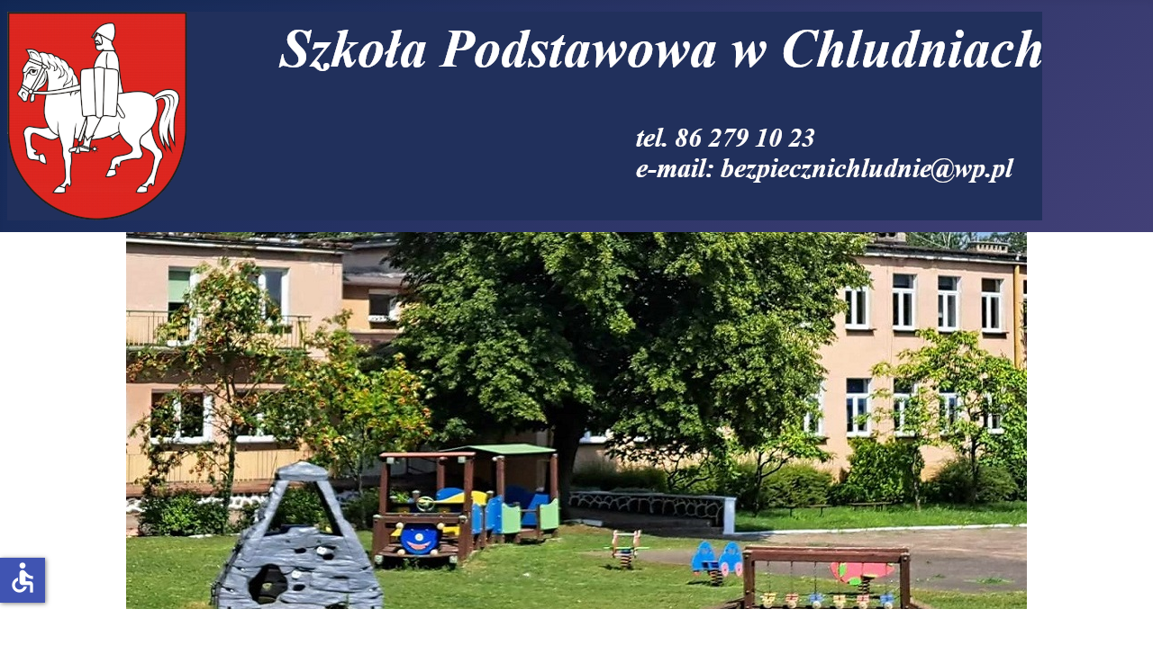

--- FILE ---
content_type: text/html; charset=utf-8
request_url: http://szkola-chludnie.pl/jupgrade/index.php/kontakt
body_size: 4431
content:
<!DOCTYPE html>
<html lang="pl-pl" dir="ltr">

<head>
    <meta charset="utf-8">
	<meta name="author" content="Administrator">
	<meta name="viewport" content="width=device-width, initial-scale=1">
	<meta name="generator" content="Joomla! - Open Source Content Management">
	<title>Kontakt</title>
	<link href="/jupgrade/media/system/images/joomla-favicon.svg" rel="icon" type="image/svg+xml">
	<link href="/jupgrade/media/system/images/favicon.ico" rel="alternate icon" type="image/vnd.microsoft.icon">
	<link href="/jupgrade/media/system/images/joomla-favicon-pinned.svg" rel="mask-icon" color="#000">

    <link href="/jupgrade/media/system/css/joomla-fontawesome.min.css?094b88" rel="lazy-stylesheet"><noscript><link href="/jupgrade/media/system/css/joomla-fontawesome.min.css?094b88" rel="stylesheet"></noscript>
	<link href="/jupgrade/media/templates/site/cassiopeia/css/template.min.css?094b88" rel="stylesheet">
	<link href="/jupgrade/media/templates/site/cassiopeia/css/global/colors_standard.min.css?094b88" rel="stylesheet">
	<link href="/jupgrade/media/templates/site/cassiopeia/css/vendor/joomla-custom-elements/joomla-alert.min.css?0.2.0" rel="stylesheet">
	<link href="/jupgrade/modules/mod_djimageslider/themes/default/css/djimageslider.css" rel="stylesheet">
	<style>:root {
		--hue: 214;
		--template-bg-light: #f0f4fb;
		--template-text-dark: #495057;
		--template-text-light: #ffffff;
		--template-link-color: var(--link-color);
		--template-special-color: #001B4C;
		
	}</style>

    <script src="/jupgrade/media/mod_menu/js/menu.min.js?094b88" type="module"></script>
	<script src="/jupgrade/media/vendor/jquery/js/jquery.min.js?3.7.1"></script>
	<script src="/jupgrade/media/legacy/js/jquery-noconflict.min.js?504da4"></script>
	<script type="application/json" class="joomla-script-options new">{"joomla.jtext":{"ERROR":"Błąd","MESSAGE":"Wiadomość","NOTICE":"Uwaga","WARNING":"Ostrzeżenie","JCLOSE":"Zamknij","JOK":"OK","JOPEN":"Otwórz"},"system.paths":{"root":"/jupgrade","rootFull":"http://szkola-chludnie.pl/jupgrade/","base":"/jupgrade","baseFull":"http://szkola-chludnie.pl/jupgrade/"},"csrf.token":"122f0e53953789269e5c78d926d46552","accessibility-options":{"labels":{"menuTitle":"Ustawienia dostępności","increaseText":"Zwiększ rozmiar tekstu","decreaseText":"Zmniejsz rozmiar tekstu","increaseTextSpacing":"Zwiększ odstępy w tekście","decreaseTextSpacing":"Zmniejsz odstępy w tekście","invertColors":"Odwróć kolory","grayHues":"Szare odcienie","underlineLinks":"Podkreślaj łącza","bigCursor":"Duży kursor","readingGuide":"Linia czytania","textToSpeech":"Tekst na mowę","speechToText":"Mowa na tekst","resetTitle":"Wyczyść","closeTitle":"Zamknij"},"icon":{"position":{"left":{"size":"0","units":"px"}},"useEmojis":false},"hotkeys":{"enabled":true,"helpTitles":true},"textToSpeechLang":["pl-PL"],"speechToTextLang":["pl-PL"]}}</script>
	<script src="/jupgrade/media/system/js/core.min.js?2cb912"></script>
	<script src="/jupgrade/media/vendor/webcomponentsjs/js/webcomponents-bundle.min.js?2.8.0" nomodule defer></script>
	<script src="/jupgrade/media/templates/site/cassiopeia/js/template.min.js?094b88" type="module"></script>
	<script src="/jupgrade/media/system/js/joomla-hidden-mail.min.js?80d9c7" type="module"></script>
	<script src="/jupgrade/media/system/js/messages.min.js?9a4811" type="module"></script>
	<script src="/jupgrade/media/vendor/accessibility/js/accessibility.min.js?3.0.17" defer></script>
	<script src="/jupgrade/media/djextensions/jquery-easing-1.4.1/jquery.easing.min.js"></script>
	<script src="/jupgrade/modules/mod_djimageslider/assets/js/slider.js?v=4.6.6"></script>
	<script type="application/ld+json">{"@context":"https://schema.org","@type":"BreadcrumbList","@id":"http://szkola-chludnie.pl/jupgrade/#/schema/BreadcrumbList/17","itemListElement":[{"@type":"ListItem","position":1,"item":{"@id":"http://szkola-chludnie.pl/jupgrade/index.php","name":"Start"}},{"@type":"ListItem","position":2,"item":{"@id":"http://szkola-chludnie.pl/jupgrade/index.php/kontakt","name":"Kontakt"}}]}</script>
	<script type="module">window.addEventListener("load", function() {new Accessibility(Joomla.getOptions("accessibility-options") || {});});</script>
	<script type="application/ld+json">{"@context":"https://schema.org","@graph":[{"@type":"Organization","@id":"http://szkola-chludnie.pl/jupgrade/#/schema/Organization/base","name":"Szkoła Podstawowa w Chludniach","url":"http://szkola-chludnie.pl/jupgrade/"},{"@type":"WebSite","@id":"http://szkola-chludnie.pl/jupgrade/#/schema/WebSite/base","url":"http://szkola-chludnie.pl/jupgrade/","name":"Szkoła Podstawowa w Chludniach","publisher":{"@id":"http://szkola-chludnie.pl/jupgrade/#/schema/Organization/base"}},{"@type":"WebPage","@id":"http://szkola-chludnie.pl/jupgrade/#/schema/WebPage/base","url":"http://szkola-chludnie.pl/jupgrade/index.php/kontakt","name":"Kontakt","isPartOf":{"@id":"http://szkola-chludnie.pl/jupgrade/#/schema/WebSite/base"},"about":{"@id":"http://szkola-chludnie.pl/jupgrade/#/schema/Organization/base"},"inLanguage":"pl-PL","breadcrumb":{"@id":"http://szkola-chludnie.pl/jupgrade/#/schema/BreadcrumbList/17"}},{"@type":"Article","@id":"http://szkola-chludnie.pl/jupgrade/#/schema/com_content/article/2","name":"Kontakt","headline":"Kontakt","inLanguage":"pl-PL","dateCreated":"2024-06-11T11:07:19+00:00","isPartOf":{"@id":"http://szkola-chludnie.pl/jupgrade/#/schema/WebPage/base"}}]}</script>

</head>

<body class="site com_content wrapper-static view-article no-layout no-task itemid-103 has-sidebar-left">
    <header class="header container-header full-width">

        
        
                    <div class="grid-child">
                <div class="navbar-brand">
                    <a class="brand-logo" href="/jupgrade/">
                        <img loading="eager" decoding="async" src="http://szkola-chludnie.pl/jupgrade/images/logo%20chludnie3.png" alt="Szkoła Podstawowa w Chludniach" width="1149" height="232">                    </a>
                                    </div>
            </div>
        
            </header>

    <div class="site-grid">
                    <div class="container-banner full-width">
                

<div style="border: 0px !important;">
    <div id="djslider-loader110" class="djslider-loader djslider-loader-default" data-animation='{"auto":"1","looponce":"0","transition":"easeInOutExpo","css3transition":"cubic-bezier(1.000, 0.000, 0.000, 1.000)","duration":400,"delay":3400}' data-djslider='{"id":110,"slider_type":"0","slide_size":1010,"visible_slides":"1","direction":"left","show_buttons":"1","show_arrows":"1","preload":"800","css3":"1"}' tabindex="0">
        <div id="djslider110" class="djslider djslider-default" style="height: 471px; width: 1000px; max-width: 1000px !important;">
            <div id="slider-container110" class="slider-container" >
                <ul id="slider110" class="djslider-in">
                                            <li style="margin: 0 10px 0px 0 !important; height: 471px; width: 1000px;">
                                                                                            <img class="dj-image" src="/jupgrade/images/slajdy/1722014791420.jpeg" alt="1722014791420.jpeg"  style="width: 100%; height: auto;"/>
                                                                                        
                        </li>
                                            <li style="margin: 0 10px 0px 0 !important; height: 471px; width: 1000px;">
                                                                                            <img class="dj-image" src="/jupgrade/images/slajdy/1722014791425.png" alt="1722014791425.png"  style="width: 100%; height: auto;"/>
                                                                                        
                        </li>
                                            <li style="margin: 0 10px 0px 0 !important; height: 471px; width: 1000px;">
                                                                                            <img class="dj-image" src="/jupgrade/images/slajdy/1722014791428.jpeg" alt="1722014791428.jpeg"  style="width: 100%; height: auto;"/>
                                                                                        
                        </li>
                                            <li style="margin: 0 10px 0px 0 !important; height: 471px; width: 1000px;">
                                                                                            <img class="dj-image" src="/jupgrade/images/slajdy/1722014791436.jpeg" alt="1722014791436.jpeg"  style="width: 100%; height: auto;"/>
                                                                                        
                        </li>
                                    </ul>
            </div>
                            <div id="navigation110" class="navigation-container" style="top: 8.4925690021231%; margin: 0 1%;">
                                            <img id="prev110" class="prev-button showOnHover" src="/jupgrade/modules/mod_djimageslider/themes/default/images/prev.png" alt="Previous" tabindex="0" />
                        <img id="next110" class="next-button showOnHover" src="/jupgrade/modules/mod_djimageslider/themes/default/images/next.png" alt="Next" tabindex="0" />
                                                                <img id="play110" class="play-button showOnHover" src="/jupgrade/modules/mod_djimageslider/themes/default/images/play.png" alt="Play" tabindex="0" />
                        <img id="pause110" class="pause-button showOnHover" src="/jupgrade/modules/mod_djimageslider/themes/default/images/pause.png" alt="Pause" tabindex="0" />
                                    </div>
                                </div>
    </div>
</div>
<div class="djslider-end" style="clear: both" tabindex="0"></div>
            </div>
        
        
        
                    <div class="grid-child container-sidebar-left">
                <div class="sidebar-left card ">
            <h3 class="card-header ">Menu główne</h3>        <div class="card-body">
                <ul class="mod-menu mod-list nav ">
<li class="nav-item item-101 default"><a href="/jupgrade/index.php" >Start</a></li><li class="nav-item item-102"><a href="/jupgrade/index.php/historia-powstania" >Historia powstania</a></li><li class="nav-item item-103 current active"><a href="/jupgrade/index.php/kontakt" aria-current="page">Kontakt</a></li><li class="nav-item item-108"><a href="/jupgrade/index.php/deklaracja-dostepnosci" >Deklaracja dostępności</a></li><li class="nav-item item-129"><a href="/jupgrade/index.php/galeria" >Galeria</a></li><li class="nav-item item-130"><a href="http://szkola-chludnie.pl/jupgrade_old/" >Strona archiwalna</a></li><li class="nav-item item-109 deeper parent"><span class="mod-menu__heading nav-header ">Organy</span>
<ul class="mod-menu__sub list-unstyled small"><li class="nav-item item-110"><a href="/jupgrade/index.php/organy/dyrekcja" >Dyrekcja</a></li><li class="nav-item item-111"><a href="/jupgrade/index.php/organy/rada-pedagogiczna" >Rada Pedagogiczna</a></li><li class="nav-item item-114"><a href="/jupgrade/index.php/organy/rada-rodzicow" >Rada Rodziców</a></li><li class="nav-item item-115"><a href="/jupgrade/index.php/organy/samorzad-uczniowski" >Samorząd Uczniowski</a></li></ul></li><li class="nav-item item-131 divider deeper parent"><span class="mod-menu__separator separator ">Laboratoria Przyszłości</span>
<ul class="mod-menu__sub list-unstyled small"><li class="nav-item item-134"><a href="/jupgrade/index.php/laboratoria-przyszlosci/udzial-w-akcji-sprzatanie-swiata-2024" >Udział w akcji &quot;Sprzątanie Świata 2024&quot;</a></li><li class="nav-item item-133"><a href="/jupgrade/index.php/laboratoria-przyszlosci/dzien-edukacji-narodowej-szkolna-gala-wreczenia-dyplomow" >Dzień Edukacji Narodowej- Szkolna Gala Wręczenia Dyplomów</a></li><li class="nav-item item-132"><a href="/jupgrade/index.php/laboratoria-przyszlosci/dzien-przedszkolaka-2024" >Dzień Przedszkolaka 2024</a></li><li class="nav-item item-135"><a href="/jupgrade/index.php/laboratoria-przyszlosci/szkolny-konkurs-wiedzy-o-polsce-niepodlegla" >Szkolny Konkurs Wiedzy o Polsce &quot; Niepodległa&quot;</a></li><li class="nav-item item-136"><a href="/jupgrade/index.php/laboratoria-przyszlosci/dzien-pluszowego-misia" >Dzień Pluszowego Misia</a></li><li class="nav-item item-139"><a href="/jupgrade/index.php/laboratoria-przyszlosci/dzien-kobiet-w-naszej-szkole" >Dzień Kobiet w naszej szkole</a></li><li class="nav-item item-138"><a href="/jupgrade/index.php/laboratoria-przyszlosci/korzystamy-z-drukarki-3d-zajecia-w-klasie-vii" >Korzystamy z drukarki 3D- zajęcia w klasie VII</a></li><li class="nav-item item-137"><a href="/jupgrade/index.php/laboratoria-przyszlosci/spacer-w-poszukiwaniu-wiosny" >Spacer w poszukiwaniu wiosny</a></li></ul></li><li class="nav-item item-141"><a href="/jupgrade/index.php/standardy-ochrony-maloletnich" >STANDARDY OCHRONY MAŁOLETNICH</a></li><li class="nav-item item-142"><a href="/jupgrade/index.php/diagnoza-potrzeb-uczniow-szkoly-podstawowej-w-chludniach" >Diagnoza potrzeb uczniów Szkoły Podstawowej w Chludniach</a></li></ul>
    </div>
</div>

            </div>
        
        <div class="grid-child container-component">
            <nav class="mod-breadcrumbs__wrapper" aria-label="Breadcrumbs">
    <ol class="mod-breadcrumbs breadcrumb px-3 py-2">
                    <li class="mod-breadcrumbs__here float-start">
                Jesteś tutaj: &#160;
            </li>
        
        <li class="mod-breadcrumbs__item breadcrumb-item"><a href="/jupgrade/index.php" class="pathway"><span>Start</span></a></li><li class="mod-breadcrumbs__item breadcrumb-item active"><span>Kontakt</span></li>    </ol>
    </nav>

            
            <div id="system-message-container" aria-live="polite"></div>

            <main>
                <div class="com-content-article item-page">
    <meta itemprop="inLanguage" content="pl-PL">
    
    
        <div class="page-header">
        <h1>
            Kontakt        </h1>
                            </div>
        
        
            <dl class="article-info text-muted">

            <dt class="article-info-term">
                        Szczegóły                    </dt>

        
        
        
        
                    <dd class="published">
    <span class="icon-calendar icon-fw" aria-hidden="true"></span>
    <time datetime="2024-06-11T11:07:19+00:00">
        Opublikowano: 11 czerwiec 2024    </time>
</dd>
        
    
            
        
            </dl>
    
    
        
                                                <div class="com-content-article__body">
        <p>Szkoła Podstawowa w Chludniach</p>
<p><strong>Chludnie 2</strong></p>
<p><strong>18-516 Mały Płock</strong></p>
<p><strong>tel. 86 279 10 23</strong></p>
<p><strong>e-mail: </strong><joomla-hidden-mail  is-link="1" is-email="1" first="YmV6cGllY3puaWNobHVkbmll" last="d3AucGw=" text="YmV6cGllY3puaWNobHVkbmllQHdwLnBs" base="/jupgrade" >Ten adres pocztowy jest chroniony przed spamowaniem. Aby go zobaczyć, konieczne jest włączenie w przeglądarce obsługi JavaScript.</joomla-hidden-mail></p>     </div>

        
                                        </div>

            </main>
            
        </div>

        
        
            </div>

            <footer class="container-footer footer full-width">
            <div class="grid-child">
                
<div id="mod-custom112" class="mod-custom custom">
    <div class="com-content-article__body">
<p>Szkoła Podstawowa w Chludniach</p>
<p><strong>Chludnie 2</strong></p>
<p><strong>18-516 Mały Płock</strong></p>
<p><strong>tel. 86 279 10 23</strong></p>
<p><strong>e-mail: </strong><a href="mailto:bezpiecznichludnie@wp.pl">bezpiecznichludnie@wp.pl</a></p>
</div></div>

            </div>
        </footer>
    
    
    
</body>

</html>
